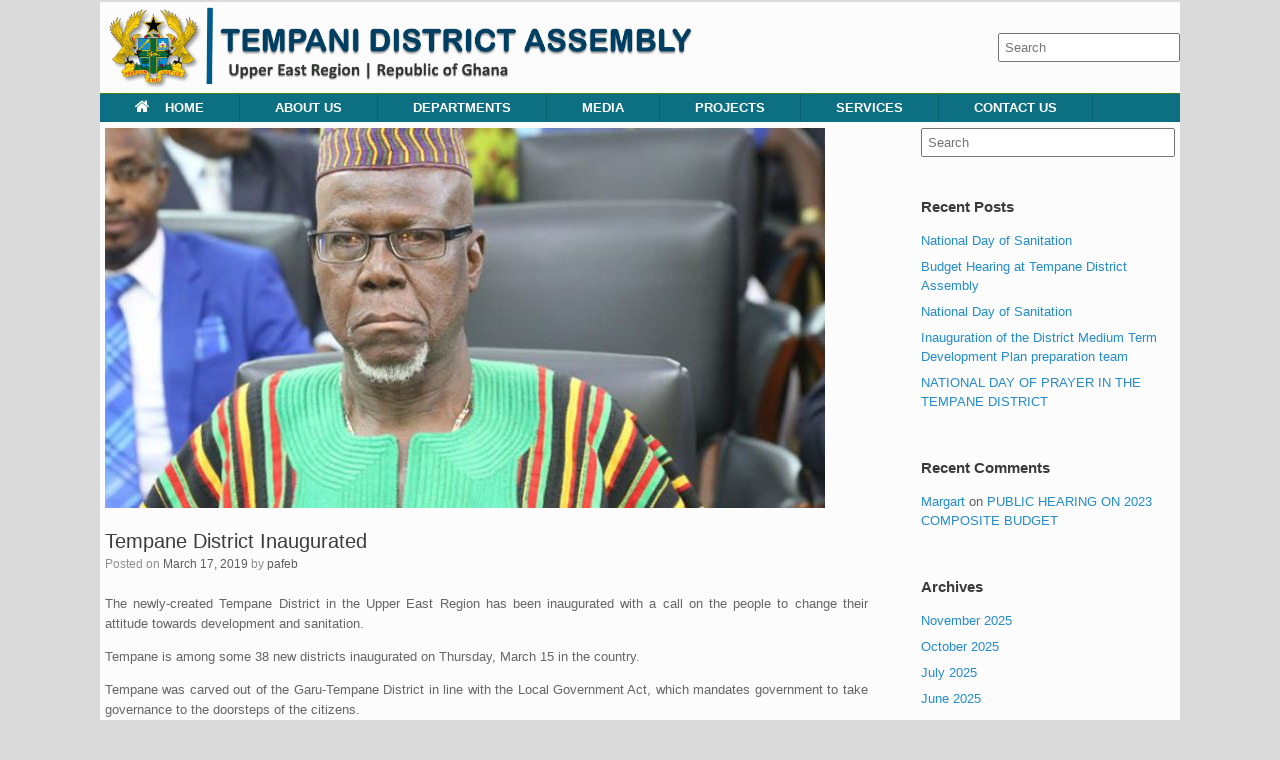

--- FILE ---
content_type: text/html; charset=UTF-8
request_url: http://tempane.gov.gh/2019/03/17/tempane-district-inaugurated/
body_size: 12220
content:
<!DOCTYPE html>
<html lang="en-US">
<head>
	<meta charset="UTF-8"/>
	<meta http-equiv="X-UA-Compatible" content="IE=10"/>
	<link rel="profile" href="http://gmpg.org/xfn/11"/>
	<link rel="pingback" href="http://tempane.gov.gh/xmlrpc.php"/>
	<title>Tempane District Inaugurated &#8211; Tempane District Assembly</title>
<meta name='robots' content='max-image-preview:large'/>
	<style>img:is([sizes="auto" i], [sizes^="auto," i]) { contain-intrinsic-size: 3000px 1500px }</style>
	<link rel="alternate" type="application/rss+xml" title="Tempane District Assembly &raquo; Feed" href="http://tempane.gov.gh/feed/"/>
<link rel="alternate" type="application/rss+xml" title="Tempane District Assembly &raquo; Comments Feed" href="http://tempane.gov.gh/comments/feed/"/>
<link rel="alternate" type="application/rss+xml" title="Tempane District Assembly &raquo; Tempane District Inaugurated Comments Feed" href="http://tempane.gov.gh/2019/03/17/tempane-district-inaugurated/feed/"/>
<script type="text/javascript">//<![CDATA[
window._wpemojiSettings={"baseUrl":"https:\/\/s.w.org\/images\/core\/emoji\/16.0.1\/72x72\/","ext":".png","svgUrl":"https:\/\/s.w.org\/images\/core\/emoji\/16.0.1\/svg\/","svgExt":".svg","source":{"concatemoji":"http:\/\/tempane.gov.gh\/wp-includes\/js\/wp-emoji-release.min.js?ver=6.8.3"}};!function(s,n){var o,i,e;function c(e){try{var t={supportTests:e,timestamp:(new Date).valueOf()};sessionStorage.setItem(o,JSON.stringify(t))}catch(e){}}function p(e,t,n){e.clearRect(0,0,e.canvas.width,e.canvas.height),e.fillText(t,0,0);var t=new Uint32Array(e.getImageData(0,0,e.canvas.width,e.canvas.height).data),a=(e.clearRect(0,0,e.canvas.width,e.canvas.height),e.fillText(n,0,0),new Uint32Array(e.getImageData(0,0,e.canvas.width,e.canvas.height).data));return t.every(function(e,t){return e===a[t]})}function u(e,t){e.clearRect(0,0,e.canvas.width,e.canvas.height),e.fillText(t,0,0);for(var n=e.getImageData(16,16,1,1),a=0;a<n.data.length;a++)if(0!==n.data[a])return!1;return!0}function f(e,t,n,a){switch(t){case"flag":return n(e,"\ud83c\udff3\ufe0f\u200d\u26a7\ufe0f","\ud83c\udff3\ufe0f\u200b\u26a7\ufe0f")?!1:!n(e,"\ud83c\udde8\ud83c\uddf6","\ud83c\udde8\u200b\ud83c\uddf6")&&!n(e,"\ud83c\udff4\udb40\udc67\udb40\udc62\udb40\udc65\udb40\udc6e\udb40\udc67\udb40\udc7f","\ud83c\udff4\u200b\udb40\udc67\u200b\udb40\udc62\u200b\udb40\udc65\u200b\udb40\udc6e\u200b\udb40\udc67\u200b\udb40\udc7f");case"emoji":return!a(e,"\ud83e\udedf")}return!1}function g(e,t,n,a){var r="undefined"!=typeof WorkerGlobalScope&&self instanceof WorkerGlobalScope?new OffscreenCanvas(300,150):s.createElement("canvas"),o=r.getContext("2d",{willReadFrequently:!0}),i=(o.textBaseline="top",o.font="600 32px Arial",{});return e.forEach(function(e){i[e]=t(o,e,n,a)}),i}function t(e){var t=s.createElement("script");t.src=e,t.defer=!0,s.head.appendChild(t)}"undefined"!=typeof Promise&&(o="wpEmojiSettingsSupports",i=["flag","emoji"],n.supports={everything:!0,everythingExceptFlag:!0},e=new Promise(function(e){s.addEventListener("DOMContentLoaded",e,{once:!0})}),new Promise(function(t){var n=function(){try{var e=JSON.parse(sessionStorage.getItem(o));if("object"==typeof e&&"number"==typeof e.timestamp&&(new Date).valueOf()<e.timestamp+604800&&"object"==typeof e.supportTests)return e.supportTests}catch(e){}return null}();if(!n){if("undefined"!=typeof Worker&&"undefined"!=typeof OffscreenCanvas&&"undefined"!=typeof URL&&URL.createObjectURL&&"undefined"!=typeof Blob)try{var e="postMessage("+g.toString()+"("+[JSON.stringify(i),f.toString(),p.toString(),u.toString()].join(",")+"));",a=new Blob([e],{type:"text/javascript"}),r=new Worker(URL.createObjectURL(a),{name:"wpTestEmojiSupports"});return void(r.onmessage=function(e){c(n=e.data),r.terminate(),t(n)})}catch(e){}c(n=g(i,f,p,u))}t(n)}).then(function(e){for(var t in e)n.supports[t]=e[t],n.supports.everything=n.supports.everything&&n.supports[t],"flag"!==t&&(n.supports.everythingExceptFlag=n.supports.everythingExceptFlag&&n.supports[t]);n.supports.everythingExceptFlag=n.supports.everythingExceptFlag&&!n.supports.flag,n.DOMReady=!1,n.readyCallback=function(){n.DOMReady=!0}}).then(function(){return e}).then(function(){var e;n.supports.everything||(n.readyCallback(),(e=n.source||{}).concatemoji?t(e.concatemoji):e.wpemoji&&e.twemoji&&(t(e.twemoji),t(e.wpemoji)))}))}((window,document),window._wpemojiSettings);
//]]></script>
<link rel='stylesheet' id='pt-cv-public-style-css' href='http://tempane.gov.gh/wp-content/plugins/content-views-query-and-display-post-page/public/assets/css/cv.css?ver=4.2' type='text/css' media='all'/>
<style id='wp-emoji-styles-inline-css' type='text/css'>

	img.wp-smiley, img.emoji {
		display: inline !important;
		border: none !important;
		box-shadow: none !important;
		height: 1em !important;
		width: 1em !important;
		margin: 0 0.07em !important;
		vertical-align: -0.1em !important;
		background: none !important;
		padding: 0 !important;
	}
</style>
<link rel='stylesheet' id='wp-block-library-css' href='http://tempane.gov.gh/wp-includes/css/dist/block-library/style.min.css?ver=6.8.3' type='text/css' media='all'/>
<style id='classic-theme-styles-inline-css' type='text/css'>
/*! This file is auto-generated */
.wp-block-button__link{color:#fff;background-color:#32373c;border-radius:9999px;box-shadow:none;text-decoration:none;padding:calc(.667em + 2px) calc(1.333em + 2px);font-size:1.125em}.wp-block-file__button{background:#32373c;color:#fff;text-decoration:none}
</style>
<style id='global-styles-inline-css' type='text/css'>
:root{--wp--preset--aspect-ratio--square: 1;--wp--preset--aspect-ratio--4-3: 4/3;--wp--preset--aspect-ratio--3-4: 3/4;--wp--preset--aspect-ratio--3-2: 3/2;--wp--preset--aspect-ratio--2-3: 2/3;--wp--preset--aspect-ratio--16-9: 16/9;--wp--preset--aspect-ratio--9-16: 9/16;--wp--preset--color--black: #000000;--wp--preset--color--cyan-bluish-gray: #abb8c3;--wp--preset--color--white: #ffffff;--wp--preset--color--pale-pink: #f78da7;--wp--preset--color--vivid-red: #cf2e2e;--wp--preset--color--luminous-vivid-orange: #ff6900;--wp--preset--color--luminous-vivid-amber: #fcb900;--wp--preset--color--light-green-cyan: #7bdcb5;--wp--preset--color--vivid-green-cyan: #00d084;--wp--preset--color--pale-cyan-blue: #8ed1fc;--wp--preset--color--vivid-cyan-blue: #0693e3;--wp--preset--color--vivid-purple: #9b51e0;--wp--preset--gradient--vivid-cyan-blue-to-vivid-purple: linear-gradient(135deg,rgba(6,147,227,1) 0%,rgb(155,81,224) 100%);--wp--preset--gradient--light-green-cyan-to-vivid-green-cyan: linear-gradient(135deg,rgb(122,220,180) 0%,rgb(0,208,130) 100%);--wp--preset--gradient--luminous-vivid-amber-to-luminous-vivid-orange: linear-gradient(135deg,rgba(252,185,0,1) 0%,rgba(255,105,0,1) 100%);--wp--preset--gradient--luminous-vivid-orange-to-vivid-red: linear-gradient(135deg,rgba(255,105,0,1) 0%,rgb(207,46,46) 100%);--wp--preset--gradient--very-light-gray-to-cyan-bluish-gray: linear-gradient(135deg,rgb(238,238,238) 0%,rgb(169,184,195) 100%);--wp--preset--gradient--cool-to-warm-spectrum: linear-gradient(135deg,rgb(74,234,220) 0%,rgb(151,120,209) 20%,rgb(207,42,186) 40%,rgb(238,44,130) 60%,rgb(251,105,98) 80%,rgb(254,248,76) 100%);--wp--preset--gradient--blush-light-purple: linear-gradient(135deg,rgb(255,206,236) 0%,rgb(152,150,240) 100%);--wp--preset--gradient--blush-bordeaux: linear-gradient(135deg,rgb(254,205,165) 0%,rgb(254,45,45) 50%,rgb(107,0,62) 100%);--wp--preset--gradient--luminous-dusk: linear-gradient(135deg,rgb(255,203,112) 0%,rgb(199,81,192) 50%,rgb(65,88,208) 100%);--wp--preset--gradient--pale-ocean: linear-gradient(135deg,rgb(255,245,203) 0%,rgb(182,227,212) 50%,rgb(51,167,181) 100%);--wp--preset--gradient--electric-grass: linear-gradient(135deg,rgb(202,248,128) 0%,rgb(113,206,126) 100%);--wp--preset--gradient--midnight: linear-gradient(135deg,rgb(2,3,129) 0%,rgb(40,116,252) 100%);--wp--preset--font-size--small: 13px;--wp--preset--font-size--medium: 20px;--wp--preset--font-size--large: 36px;--wp--preset--font-size--x-large: 42px;--wp--preset--spacing--20: 0.44rem;--wp--preset--spacing--30: 0.67rem;--wp--preset--spacing--40: 1rem;--wp--preset--spacing--50: 1.5rem;--wp--preset--spacing--60: 2.25rem;--wp--preset--spacing--70: 3.38rem;--wp--preset--spacing--80: 5.06rem;--wp--preset--shadow--natural: 6px 6px 9px rgba(0, 0, 0, 0.2);--wp--preset--shadow--deep: 12px 12px 50px rgba(0, 0, 0, 0.4);--wp--preset--shadow--sharp: 6px 6px 0px rgba(0, 0, 0, 0.2);--wp--preset--shadow--outlined: 6px 6px 0px -3px rgba(255, 255, 255, 1), 6px 6px rgba(0, 0, 0, 1);--wp--preset--shadow--crisp: 6px 6px 0px rgba(0, 0, 0, 1);}:where(.is-layout-flex){gap: 0.5em;}:where(.is-layout-grid){gap: 0.5em;}body .is-layout-flex{display: flex;}.is-layout-flex{flex-wrap: wrap;align-items: center;}.is-layout-flex > :is(*, div){margin: 0;}body .is-layout-grid{display: grid;}.is-layout-grid > :is(*, div){margin: 0;}:where(.wp-block-columns.is-layout-flex){gap: 2em;}:where(.wp-block-columns.is-layout-grid){gap: 2em;}:where(.wp-block-post-template.is-layout-flex){gap: 1.25em;}:where(.wp-block-post-template.is-layout-grid){gap: 1.25em;}.has-black-color{color: var(--wp--preset--color--black) !important;}.has-cyan-bluish-gray-color{color: var(--wp--preset--color--cyan-bluish-gray) !important;}.has-white-color{color: var(--wp--preset--color--white) !important;}.has-pale-pink-color{color: var(--wp--preset--color--pale-pink) !important;}.has-vivid-red-color{color: var(--wp--preset--color--vivid-red) !important;}.has-luminous-vivid-orange-color{color: var(--wp--preset--color--luminous-vivid-orange) !important;}.has-luminous-vivid-amber-color{color: var(--wp--preset--color--luminous-vivid-amber) !important;}.has-light-green-cyan-color{color: var(--wp--preset--color--light-green-cyan) !important;}.has-vivid-green-cyan-color{color: var(--wp--preset--color--vivid-green-cyan) !important;}.has-pale-cyan-blue-color{color: var(--wp--preset--color--pale-cyan-blue) !important;}.has-vivid-cyan-blue-color{color: var(--wp--preset--color--vivid-cyan-blue) !important;}.has-vivid-purple-color{color: var(--wp--preset--color--vivid-purple) !important;}.has-black-background-color{background-color: var(--wp--preset--color--black) !important;}.has-cyan-bluish-gray-background-color{background-color: var(--wp--preset--color--cyan-bluish-gray) !important;}.has-white-background-color{background-color: var(--wp--preset--color--white) !important;}.has-pale-pink-background-color{background-color: var(--wp--preset--color--pale-pink) !important;}.has-vivid-red-background-color{background-color: var(--wp--preset--color--vivid-red) !important;}.has-luminous-vivid-orange-background-color{background-color: var(--wp--preset--color--luminous-vivid-orange) !important;}.has-luminous-vivid-amber-background-color{background-color: var(--wp--preset--color--luminous-vivid-amber) !important;}.has-light-green-cyan-background-color{background-color: var(--wp--preset--color--light-green-cyan) !important;}.has-vivid-green-cyan-background-color{background-color: var(--wp--preset--color--vivid-green-cyan) !important;}.has-pale-cyan-blue-background-color{background-color: var(--wp--preset--color--pale-cyan-blue) !important;}.has-vivid-cyan-blue-background-color{background-color: var(--wp--preset--color--vivid-cyan-blue) !important;}.has-vivid-purple-background-color{background-color: var(--wp--preset--color--vivid-purple) !important;}.has-black-border-color{border-color: var(--wp--preset--color--black) !important;}.has-cyan-bluish-gray-border-color{border-color: var(--wp--preset--color--cyan-bluish-gray) !important;}.has-white-border-color{border-color: var(--wp--preset--color--white) !important;}.has-pale-pink-border-color{border-color: var(--wp--preset--color--pale-pink) !important;}.has-vivid-red-border-color{border-color: var(--wp--preset--color--vivid-red) !important;}.has-luminous-vivid-orange-border-color{border-color: var(--wp--preset--color--luminous-vivid-orange) !important;}.has-luminous-vivid-amber-border-color{border-color: var(--wp--preset--color--luminous-vivid-amber) !important;}.has-light-green-cyan-border-color{border-color: var(--wp--preset--color--light-green-cyan) !important;}.has-vivid-green-cyan-border-color{border-color: var(--wp--preset--color--vivid-green-cyan) !important;}.has-pale-cyan-blue-border-color{border-color: var(--wp--preset--color--pale-cyan-blue) !important;}.has-vivid-cyan-blue-border-color{border-color: var(--wp--preset--color--vivid-cyan-blue) !important;}.has-vivid-purple-border-color{border-color: var(--wp--preset--color--vivid-purple) !important;}.has-vivid-cyan-blue-to-vivid-purple-gradient-background{background: var(--wp--preset--gradient--vivid-cyan-blue-to-vivid-purple) !important;}.has-light-green-cyan-to-vivid-green-cyan-gradient-background{background: var(--wp--preset--gradient--light-green-cyan-to-vivid-green-cyan) !important;}.has-luminous-vivid-amber-to-luminous-vivid-orange-gradient-background{background: var(--wp--preset--gradient--luminous-vivid-amber-to-luminous-vivid-orange) !important;}.has-luminous-vivid-orange-to-vivid-red-gradient-background{background: var(--wp--preset--gradient--luminous-vivid-orange-to-vivid-red) !important;}.has-very-light-gray-to-cyan-bluish-gray-gradient-background{background: var(--wp--preset--gradient--very-light-gray-to-cyan-bluish-gray) !important;}.has-cool-to-warm-spectrum-gradient-background{background: var(--wp--preset--gradient--cool-to-warm-spectrum) !important;}.has-blush-light-purple-gradient-background{background: var(--wp--preset--gradient--blush-light-purple) !important;}.has-blush-bordeaux-gradient-background{background: var(--wp--preset--gradient--blush-bordeaux) !important;}.has-luminous-dusk-gradient-background{background: var(--wp--preset--gradient--luminous-dusk) !important;}.has-pale-ocean-gradient-background{background: var(--wp--preset--gradient--pale-ocean) !important;}.has-electric-grass-gradient-background{background: var(--wp--preset--gradient--electric-grass) !important;}.has-midnight-gradient-background{background: var(--wp--preset--gradient--midnight) !important;}.has-small-font-size{font-size: var(--wp--preset--font-size--small) !important;}.has-medium-font-size{font-size: var(--wp--preset--font-size--medium) !important;}.has-large-font-size{font-size: var(--wp--preset--font-size--large) !important;}.has-x-large-font-size{font-size: var(--wp--preset--font-size--x-large) !important;}
:where(.wp-block-post-template.is-layout-flex){gap: 1.25em;}:where(.wp-block-post-template.is-layout-grid){gap: 1.25em;}
:where(.wp-block-columns.is-layout-flex){gap: 2em;}:where(.wp-block-columns.is-layout-grid){gap: 2em;}
:root :where(.wp-block-pullquote){font-size: 1.5em;line-height: 1.6;}
</style>
<link rel='stylesheet' id='contact-form-7-css' href='http://tempane.gov.gh/wp-content/plugins/contact-form-7/includes/css/styles.css?ver=5.0.2' type='text/css' media='all'/>
<link rel='stylesheet' id='da-frontend-css' href='http://tempane.gov.gh/wp-content/plugins/download-attachments/css/frontend.css?ver=1.3.1' type='text/css' media='all'/>
<link rel='stylesheet' id='vantage-style-css' href='http://tempane.gov.gh/wp-content/themes/vantage/style.css?ver=1.10.1' type='text/css' media='all'/>
<link rel='stylesheet' id='font-awesome-css' href='http://tempane.gov.gh/wp-content/themes/vantage/fontawesome/css/font-awesome.css?ver=4.6.2' type='text/css' media='all'/>
<link rel='stylesheet' id='siteorigin-mobilenav-css' href='http://tempane.gov.gh/wp-content/themes/vantage/inc/mobilenav/css/mobilenav.css?ver=1.10.1' type='text/css' media='all'/>
<script type="text/javascript" src="http://tempane.gov.gh/wp-includes/js/jquery/jquery.min.js?ver=3.7.1" id="jquery-core-js"></script>
<script type="text/javascript" src="http://tempane.gov.gh/wp-includes/js/jquery/jquery-migrate.min.js?ver=3.4.1" id="jquery-migrate-js"></script>
<script type="text/javascript" src="http://tempane.gov.gh/wp-content/themes/vantage/js/jquery.flexslider.min.js?ver=2.1" id="jquery-flexslider-js"></script>
<script type="text/javascript" src="http://tempane.gov.gh/wp-content/themes/vantage/js/jquery.touchSwipe.min.js?ver=1.6.6" id="jquery-touchswipe-js"></script>
<script type="text/javascript" src="http://tempane.gov.gh/wp-content/themes/vantage/js/jquery.theme-main.min.js?ver=1.10.1" id="vantage-main-js"></script>
<script type="text/javascript" src="http://tempane.gov.gh/wp-content/themes/vantage/js/jquery.fitvids.min.js?ver=1.0" id="jquery-fitvids-js"></script>
<!--[if lt IE 9]>
<script type="text/javascript" src="http://tempane.gov.gh/wp-content/themes/vantage/js/html5.min.js?ver=3.7.3" id="vantage-html5-js"></script>
<![endif]-->
<!--[if (gte IE 6)&(lte IE 8)]>
<script type="text/javascript" src="http://tempane.gov.gh/wp-content/themes/vantage/js/selectivizr.min.js?ver=1.0.2" id="vantage-selectivizr-js"></script>
<![endif]-->
<script type="text/javascript" id="siteorigin-mobilenav-js-extra">//<![CDATA[
var mobileNav={"search":{"url":"http:\/\/tempane.gov.gh","placeholder":"Search"},"text":{"navigate":"MENU","back":"Back","close":"Close"},"nextIconUrl":"http:\/\/tempane.gov.gh\/wp-content\/themes\/vantage\/inc\/mobilenav\/images\/next.png","mobileMenuClose":"<i class=\"fa fa-times\"><\/i>"};
//]]></script>
<script type="text/javascript" src="http://tempane.gov.gh/wp-content/themes/vantage/inc/mobilenav/js/mobilenav.min.js?ver=1.10.1" id="siteorigin-mobilenav-js"></script>
<link rel="https://api.w.org/" href="http://tempane.gov.gh/wp-json/"/><link rel="alternate" title="JSON" type="application/json" href="http://tempane.gov.gh/wp-json/wp/v2/posts/137"/><link rel="EditURI" type="application/rsd+xml" title="RSD" href="http://tempane.gov.gh/xmlrpc.php?rsd"/>
<meta name="generator" content="WordPress 6.8.3"/>
<link rel="canonical" href="http://tempane.gov.gh/2019/03/17/tempane-district-inaugurated/"/>
<link rel='shortlink' href='http://tempane.gov.gh/?p=137'/>
<link rel="alternate" title="oEmbed (JSON)" type="application/json+oembed" href="http://tempane.gov.gh/wp-json/oembed/1.0/embed?url=http%3A%2F%2Ftempane.gov.gh%2F2019%2F03%2F17%2Ftempane-district-inaugurated%2F"/>
<link rel="alternate" title="oEmbed (XML)" type="text/xml+oembed" href="http://tempane.gov.gh/wp-json/oembed/1.0/embed?url=http%3A%2F%2Ftempane.gov.gh%2F2019%2F03%2F17%2Ftempane-district-inaugurated%2F&#038;format=xml"/>
<meta name="generator" content="Redux 4.5.7"/><link rel='stylesheet' href='http://tempane.gov.gh/wp-content/plugins/at-news-scroller/includes/../style/style.css' type='text/css' media='all'/>
<meta name="viewport" content="width=device-width, initial-scale=1"/>		<style type="text/css">
			.so-mobilenav-mobile + * { display: none; }
			@media screen and (max-width: 480px) { .so-mobilenav-mobile + * { display: block; } .so-mobilenav-standard + * { display: none; } .site-navigation #search-icon { display: none; } }
		</style>
	<style type="text/css">.recentcomments a{display:inline !important;padding:0 !important;margin:0 !important;}</style>	<style type="text/css" media="screen">
		#footer-widgets .widget { width: 100%; }
		#masthead-widgets .widget { width: 100%; }
	</style>
	<style type="text/css" id="vantage-footer-widgets">#footer-widgets aside { width : 100%; } </style> <style type="text/css" id="customizer-css">#masthead .hgroup h1, #masthead.masthead-logo-in-menu .logo > h1 { font-size: 36px } #masthead .hgroup { padding-top: 2px; padding-bottom: 2px } .entry-content a, .textwidget a { text-decoration: none } .main-navigation { background-color: #0d7082 } .main-navigation a { color: #ffffff } .main-navigation ul ul { background-color: #017993 } .main-navigation ul ul a { color: #ffffff } .main-navigation ul li:hover > a, .main-navigation ul li:focus > a, #search-icon #search-icon-icon:hover, #search-icon #search-icon-icon:focus { background-color: #017993 } .main-navigation ul ul li:hover > a { background-color: #0d7082 } .main-navigation [class^="fa fa-"], .main-navigation .mobile-nav-icon { color: #ffffff } .main-navigation ul li:hover > a [class^="fa fa-"], .main-navigation ul li:hover > a .mobile-nav-icon { color: #eeee22 } #search-icon #search-icon-icon { background-color: #017993 } .main-navigation ul li a { padding-top: 7px; padding-bottom: 7px } a.button, button, html input[type="button"], input[type="reset"], input[type="submit"], .post-navigation a, #image-navigation a, article.post .more-link, article.page .more-link, .paging-navigation a, .woocommerce #page-wrapper .button, .woocommerce a.button, .woocommerce .checkout-button, .woocommerce input.button, #infinite-handle span button { text-shadow: none } a.button, button, html input[type="button"], input[type="reset"], input[type="submit"], .post-navigation a, #image-navigation a, article.post .more-link, article.page .more-link, .paging-navigation a, .woocommerce #page-wrapper .button, .woocommerce a.button, .woocommerce .checkout-button, .woocommerce input.button, .woocommerce #respond input#submit.alt, .woocommerce a.button.alt, .woocommerce button.button.alt, .woocommerce input.button.alt, #infinite-handle span { -webkit-box-shadow: none; -moz-box-shadow: none; box-shadow: none } </style><link rel="icon" href="http://tempane.gov.gh/wp-content/uploads/2019/07/cropped-LOGO-1-32x32.png" sizes="32x32"/>
<link rel="icon" href="http://tempane.gov.gh/wp-content/uploads/2019/07/cropped-LOGO-1-192x192.png" sizes="192x192"/>
<link rel="apple-touch-icon" href="http://tempane.gov.gh/wp-content/uploads/2019/07/cropped-LOGO-1-180x180.png"/>
<meta name="msapplication-TileImage" content="http://tempane.gov.gh/wp-content/uploads/2019/07/cropped-LOGO-1-270x270.png"/>
<style id="at_news_scroller-dynamic-css" title="dynamic-css" class="redux-options-output">.at_scroll_title{padding-top:5px;padding-right:10px;padding-bottom:5px;padding-left:10px;}.at_scroll_title{padding-top:8px;padding-right:15px;padding-bottom:5px;padding-left:15px;}</style></head>

<body class="wp-singular post-template-default single single-post postid-137 single-format-standard wp-custom-logo wp-theme-vantage metaslider-plugin group-blog responsive layout-boxed no-js has-sidebar page-layout-default mobilenav">


<div id="page-wrapper">

	
	
		<header id="masthead" class="site-header" role="banner">

	<div class="hgroup full-container ">

		
			<a href="http://tempane.gov.gh/" title="Tempane District Assembly" rel="home" class="logo">
				<img src="http://tempane.gov.gh/wp-content/uploads/2019/07/T-banner.png" class="logo-height-constrain" width="1010" height="87" alt="Tempane District Assembly Logo"/>			</a>
			
				<div id="header-sidebar">
					<aside id="search-5" class="widget widget_search">
<form method="get" class="searchform" action="http://tempane.gov.gh/" role="search">
	<label for="search-form" class="screen-reader-text">Search for:</label>
	<input type="search" name="s" class="field" id="search-form" value="" placeholder="Search"/>
</form>
</aside>				</div>

			
		
	</div><!-- .hgroup.full-container -->

	
<nav role="navigation" class="site-navigation main-navigation primary use-sticky-menu">

	<div class="full-container">
				
					<div id="so-mobilenav-standard-1" data-id="1" class="so-mobilenav-standard"></div><div class="menu-main-menu-container"><ul id="menu-main-menu" class="menu"><li id="menu-item-48" class="menu-item menu-item-type-custom menu-item-object-custom menu-item-home menu-item-48"><a href="http://tempane.gov.gh"><span class="fa fa-home"></span>HOME</a></li>
<li id="menu-item-73" class="menu-item menu-item-type-custom menu-item-object-custom menu-item-has-children menu-item-73"><a href="#"><span class="icon"></span>ABOUT US</a>
<ul class="sub-menu">
	<li id="menu-item-62" class="menu-item menu-item-type-post_type menu-item-object-page menu-item-62"><a href="http://tempane.gov.gh/profile/">Profile</a></li>
	<li id="menu-item-50" class="menu-item menu-item-type-post_type menu-item-object-page menu-item-50"><a href="http://tempane.gov.gh/assembly-members/">Assembly Members</a></li>
	<li id="menu-item-53" class="menu-item menu-item-type-post_type menu-item-object-page menu-item-53"><a href="http://tempane.gov.gh/dce/">DCE</a></li>
	<li id="menu-item-58" class="menu-item menu-item-type-post_type menu-item-object-page menu-item-58"><a href="http://tempane.gov.gh/management/">Management</a></li>
	<li id="menu-item-66" class="menu-item menu-item-type-post_type menu-item-object-page menu-item-66"><a href="http://tempane.gov.gh/structure/">Structure</a></li>
</ul>
</li>
<li id="menu-item-75" class="menu-item menu-item-type-custom menu-item-object-custom menu-item-has-children menu-item-75"><a href="#"><span class="icon"></span>DEPARTMENTS</a>
<ul class="sub-menu">
	<li id="menu-item-51" class="menu-item menu-item-type-post_type menu-item-object-page menu-item-51"><a href="http://tempane.gov.gh/central-admin/">Central Admin</a></li>
	<li id="menu-item-49" class="menu-item menu-item-type-post_type menu-item-object-page menu-item-49"><a href="http://tempane.gov.gh/agriculture/">Agriculture</a></li>
	<li id="menu-item-61" class="menu-item menu-item-type-post_type menu-item-object-page menu-item-61"><a href="http://tempane.gov.gh/physical-planning/">Physical Planning</a></li>
	<li id="menu-item-65" class="menu-item menu-item-type-post_type menu-item-object-page menu-item-65"><a href="http://tempane.gov.gh/social-development/">Social Development</a></li>
	<li id="menu-item-67" class="menu-item menu-item-type-post_type menu-item-object-page menu-item-67"><a href="http://tempane.gov.gh/works/">Works</a></li>
	<li id="menu-item-55" class="menu-item menu-item-type-post_type menu-item-object-page menu-item-55"><a href="http://tempane.gov.gh/education-youth-sports/">Education, Youth &#038; Sports</a></li>
	<li id="menu-item-56" class="menu-item menu-item-type-post_type menu-item-object-page menu-item-56"><a href="http://tempane.gov.gh/finance/">Finance</a></li>
	<li id="menu-item-59" class="menu-item menu-item-type-post_type menu-item-object-page menu-item-59"><a href="http://tempane.gov.gh/nadmo/">NADMO</a></li>
	<li id="menu-item-57" class="menu-item menu-item-type-post_type menu-item-object-page menu-item-57"><a href="http://tempane.gov.gh/health/">Health</a></li>
</ul>
</li>
<li id="menu-item-76" class="menu-item menu-item-type-custom menu-item-object-custom menu-item-has-children menu-item-76"><a href="#"><span class="icon"></span>MEDIA</a>
<ul class="sub-menu">
	<li id="menu-item-78" class="menu-item menu-item-type-taxonomy menu-item-object-category current-post-ancestor current-menu-parent current-post-parent menu-item-78"><a href="http://tempane.gov.gh/category/news/">News</a></li>
	<li id="menu-item-77" class="menu-item menu-item-type-taxonomy menu-item-object-category menu-item-77"><a href="http://tempane.gov.gh/category/announcements/">Election of Persiding Member for Tempane District Assemble 23/07/2020</a></li>
	<li id="menu-item-54" class="menu-item menu-item-type-post_type menu-item-object-page menu-item-54"><a href="http://tempane.gov.gh/documents/">Documents</a></li>
	<li id="menu-item-60" class="menu-item menu-item-type-post_type menu-item-object-page menu-item-60"><a href="http://tempane.gov.gh/photo-gallery/">Photo Gallery</a></li>
</ul>
</li>
<li id="menu-item-63" class="menu-item menu-item-type-post_type menu-item-object-page menu-item-63"><a href="http://tempane.gov.gh/projects/">PROJECTS</a></li>
<li id="menu-item-375" class="menu-item menu-item-type-custom menu-item-object-custom menu-item-375"><a href="http://tempane.gov.gh/list-of-social-services/"><span class="icon"></span>SERVICES</a></li>
<li id="menu-item-52" class="menu-item menu-item-type-post_type menu-item-object-page menu-item-52"><a href="http://tempane.gov.gh/contact-us/">CONTACT US</a></li>
</ul></div><div id="so-mobilenav-mobile-1" data-id="1" class="so-mobilenav-mobile"></div><div class="menu-mobilenav-container"><ul id="mobile-nav-item-wrap-1" class="menu"><li><a href="#" class="mobilenav-main-link" data-id="1"><span class="mobile-nav-icon"></span>MENU</a></li></ul></div>			</div>
</nav><!-- .site-navigation .main-navigation -->

</header><!-- #masthead .site-header -->

	
	
	
	
	<div id="main" class="site-main">
		<div class="full-container">
			
<div id="primary" class="content-area">
	<div id="content" class="site-content" role="main">

	
		
<article id="post-137" class="post post-137 type-post status-publish format-standard has-post-thumbnail hentry category-news category-projects">

	<div class="entry-main">

		
					<header class="entry-header">

									<div class="entry-thumbnail"><img width="720" height="380" src="http://tempane.gov.gh/wp-content/uploads/2019/07/317201894139_rocksonbukari-720x380.jpg" class="attachment-post-thumbnail size-post-thumbnail wp-post-image" alt="" decoding="async" fetchpriority="high"/></div>
				
									<h1 class="entry-title">Tempane District Inaugurated</h1>
				
									<div class="entry-meta">
						Posted on <a href="http://tempane.gov.gh/2019/03/17/tempane-district-inaugurated/" title="10:02 pm" rel="bookmark"><time class="entry-date" datetime="2019-03-17T22:02:34+00:00">March 17, 2019</time></a><time class="updated" datetime="2019-07-20T22:11:26+00:00">July 20, 2019</time> <span class="byline"> by <span class="author vcard"><a class="url fn n" href="http://tempane.gov.gh/author/pafeb/" title="View all posts by pafeb" rel="author">pafeb</a></span></span> 					</div><!-- .entry-meta -->
				
			</header><!-- .entry-header -->
		
		<div class="entry-content">
			<p style="text-align: justify;">The newly-created Tempane District in the Upper East Region has been inaugurated with a call on the people to change their attitude towards development and sanitation.</p>
<p style="text-align: justify;">Tempane is among some 38 new districts inaugurated on Thursday, March 15 in the country.</p>
<p style="text-align: justify;">Tempane was carved out of the Garu-Tempane District in line with the Local Government Act, which mandates government to take governance to the doorsteps of the citizens.</p>
<p style="text-align: justify;">In 2012, the Tempane Constituency was created from the Garu-Tempane Constituency.</p>
<p style="text-align: justify;">A large number of residents in the district are farmers and traders.</p>
<p style="text-align: justify;">Bawku Naba, Zug-Ran Asigri Abugragu Azoka II, in a speech read on his behalf, commended President Nana Akufo-Addo for fulfilling his promise to the people and called on the people to also ensure that they live and work hard to develop themselves and their communities to justify the creation of the Tempane District.</p>
<p style="text-align: justify;">He said he was happy to have witnessed the creation of another administrative area under the Bawku Traditional Area, bringing the number to six.</p>
<p style="text-align: justify;">He called for peaceful co-existence among people of the various ethnic groups in the new district so as to attract the needed development from central government, as well as Non-Governmental Organizations (NGOs) operating in the new district.</p>
<p style="text-align: justify;">“I want to call on the traditional leaders in this district to always resolve land disputes quickly and release lands for development purposes. We all know that land disputes are among the major factors that hamper development and that is why we should discourage land disputes for the sake of development.”</p>
<p style="text-align: justify;">The Member of Parliament (MP) and Deputy Minister of Justice, Joseph Dindiok Kpemka, called on the people of the area to be vigilant and always report criminals to the Police.</p>
<p style="text-align: justify;">He paid glowing tribute to Ghana’s Ambassador to the Vatican, H.E Joseph Akolibila and others who started the struggle to create the Tempane District.</p>
<p style="text-align: justify;">The Deputy Minister called on the four divisional chiefs in the district to quickly form alliance and start lobbying for developmental projects.</p>
<p style="text-align: justify;">“Our enemies are deprivation, illiteracy and poverty; these are the enemies of mankind and we must work together to fight them…from today, let us work together and support the District Assembly’s leadership to develop our new district,” Mr Kpemka said.</p>
<p style="text-align: justify;">He called on the Assembly members to eschew partisanship and work hard to meet the needs of the electorate.</p>
<p style="text-align: justify;">The Upper East Regional Minister, Rockson Bukari, who officially inaugurated the Tempane District Assembly, appealed to the staff of the new district assembly to be punctual and innovative.</p>
<p style="text-align: justify;">The Regional Minister noted that Assemblies must play a crucial role in achieving the President’s Ghana Beyond Aid&#8217; vision.</p>
<p style="text-align: justify;">He further appealed to chiefs and people of the Upper East Region to readily release land for development, saying, “Our region and communities will be losing projects if we continue to make land acquisition too difficult and problematic.”</p>
<p style="text-align: justify;">The Tempane District will generate a chunk of its Internally Generated Funds (IGF) from the Warinyanga Market and others that hitherto contributed to the IGF of the then Garu-Tempane District.</p>
<p><strong>Source: </strong><em><strong>www.modernghana.com/</strong></em></p>





					</div><!-- .entry-content -->

					<div class="entry-categories">
				Posted in <a href="http://tempane.gov.gh/category/news/" rel="category tag">News</a>, <a href="http://tempane.gov.gh/category/projects/" rel="category tag">Projects</a>.			</div>
		
		
		
	</div>

</article><!-- #post-137 -->
		

			<nav role="navigation" id="nav-below" class="site-navigation post-navigation">
		<h2 class="assistive-text">Post navigation</h2>

	
		<div class="single-nav-wrapper">
			<div class="nav-previous"><a href="http://tempane.gov.gh/2018/07/15/tempane-mp-donates-1000-desks-to-schools-in-tempane-district/" rel="prev"><span class="meta-nav">&larr;</span> Tempane MP donates 1000 desks&hellip;</a></div>			<div class="nav-next"><a href="http://tempane.gov.gh/2019/07/20/regional-minister-confirms-tempane-dce/" rel="next">Regional Minister confirms Tempane DCE <span class="meta-nav">&rarr;</span></a></div>		</div>

	
	</nav><!-- #nav-below -->
	
					

	<div id="comments" class="comments-area">

	
	
	
		<div id="respond" class="comment-respond">
		<h3 id="reply-title" class="comment-reply-title">Leave a Reply <small><a rel="nofollow" id="cancel-comment-reply-link" href="/2019/03/17/tempane-district-inaugurated/#respond" style="display:none;">Cancel reply</a></small></h3><form action="http://tempane.gov.gh/wp-comments-post.php" method="post" id="commentform" class="comment-form"><p class="comment-notes"><span id="email-notes">Your email address will not be published.</span> <span class="required-field-message">Required fields are marked <span class="required">*</span></span></p><p class="comment-form-comment"><label for="comment">Comment <span class="required">*</span></label> <textarea id="comment" name="comment" cols="45" rows="8" maxlength="65525" required="required"></textarea></p><p class="comment-form-author"><label for="author">Name <span class="required">*</span></label> <input id="author" name="author" type="text" value="" size="30" maxlength="245" autocomplete="name" required="required"/></p>
<p class="comment-form-email"><label for="email">Email <span class="required">*</span></label> <input id="email" name="email" type="text" value="" size="30" maxlength="100" aria-describedby="email-notes" autocomplete="email" required="required"/></p>
<p class="comment-form-url"><label for="url">Website</label> <input id="url" name="url" type="text" value="" size="30" maxlength="200" autocomplete="url"/></p>
<p class="comment-form-cookies-consent"><input id="wp-comment-cookies-consent" name="wp-comment-cookies-consent" type="checkbox" value="yes"/> <label for="wp-comment-cookies-consent">Save my name, email, and website in this browser for the next time I comment.</label></p>
<p class="form-submit"><input name="submit" type="submit" id="submit" class="submit" value="Post Comment"/> <input type='hidden' name='comment_post_ID' value='137' id='comment_post_ID'/>
<input type='hidden' name='comment_parent' id='comment_parent' value='0'/>
</p></form>	</div><!-- #respond -->
	
</div><!-- #comments .comments-area -->
		
	
	</div><!-- #content .site-content -->
</div><!-- #primary .content-area -->


<div id="secondary" class="widget-area" role="complementary">
		<aside id="search-2" class="widget widget_search">
<form method="get" class="searchform" action="http://tempane.gov.gh/" role="search">
	<label for="search-form" class="screen-reader-text">Search for:</label>
	<input type="search" name="s" class="field" id="search-form" value="" placeholder="Search"/>
</form>
</aside>
		<aside id="recent-posts-2" class="widget widget_recent_entries">
		<h3 class="widget-title">Recent Posts</h3>
		<ul>
											<li>
					<a href="http://tempane.gov.gh/2025/11/05/national-day-of-sanitation/">National Day of Sanitation</a>
									</li>
											<li>
					<a href="http://tempane.gov.gh/2025/10/29/budget-hearing-at-tempane-district-assembly/">Budget Hearing at Tempane District Assembly</a>
									</li>
											<li>
					<a href="http://tempane.gov.gh/2025/10/11/963/">National Day of Sanitation</a>
									</li>
											<li>
					<a href="http://tempane.gov.gh/2025/07/31/inauguration-of-the-district-medium-term-development-plan-preparation-team/">Inauguration of the District Medium Term Development Plan preparation team</a>
									</li>
											<li>
					<a href="http://tempane.gov.gh/2025/07/31/national-day-of-prayer-in-the-tempane-district/">NATIONAL DAY OF PRAYER IN THE  TEMPANE DISTRICT</a>
									</li>
					</ul>

		</aside><aside id="recent-comments-2" class="widget widget_recent_comments"><h3 class="widget-title">Recent Comments</h3><ul id="recentcomments"><li class="recentcomments"><span class="comment-author-link"><a href="https://www.youtube.com/watch?v=UR5F0RbQgPY" class="url" rel="ugc external nofollow">Margart</a></span> on <a href="http://tempane.gov.gh/2022/10/31/public-hearing-on-2023-composite-budget/#comment-1">PUBLIC HEARING ON 2023 COMPOSITE BUDGET</a></li></ul></aside><aside id="archives-2" class="widget widget_archive"><h3 class="widget-title">Archives</h3>
			<ul>
					<li><a href='http://tempane.gov.gh/2025/11/'>November 2025</a></li>
	<li><a href='http://tempane.gov.gh/2025/10/'>October 2025</a></li>
	<li><a href='http://tempane.gov.gh/2025/07/'>July 2025</a></li>
	<li><a href='http://tempane.gov.gh/2025/06/'>June 2025</a></li>
	<li><a href='http://tempane.gov.gh/2025/05/'>May 2025</a></li>
	<li><a href='http://tempane.gov.gh/2025/04/'>April 2025</a></li>
	<li><a href='http://tempane.gov.gh/2025/03/'>March 2025</a></li>
	<li><a href='http://tempane.gov.gh/2025/02/'>February 2025</a></li>
	<li><a href='http://tempane.gov.gh/2025/01/'>January 2025</a></li>
	<li><a href='http://tempane.gov.gh/2024/12/'>December 2024</a></li>
	<li><a href='http://tempane.gov.gh/2024/11/'>November 2024</a></li>
	<li><a href='http://tempane.gov.gh/2024/10/'>October 2024</a></li>
	<li><a href='http://tempane.gov.gh/2024/09/'>September 2024</a></li>
	<li><a href='http://tempane.gov.gh/2024/08/'>August 2024</a></li>
	<li><a href='http://tempane.gov.gh/2024/07/'>July 2024</a></li>
	<li><a href='http://tempane.gov.gh/2024/06/'>June 2024</a></li>
	<li><a href='http://tempane.gov.gh/2024/05/'>May 2024</a></li>
	<li><a href='http://tempane.gov.gh/2024/04/'>April 2024</a></li>
	<li><a href='http://tempane.gov.gh/2024/03/'>March 2024</a></li>
	<li><a href='http://tempane.gov.gh/2024/02/'>February 2024</a></li>
	<li><a href='http://tempane.gov.gh/2024/01/'>January 2024</a></li>
	<li><a href='http://tempane.gov.gh/2023/12/'>December 2023</a></li>
	<li><a href='http://tempane.gov.gh/2023/10/'>October 2023</a></li>
	<li><a href='http://tempane.gov.gh/2023/09/'>September 2023</a></li>
	<li><a href='http://tempane.gov.gh/2023/06/'>June 2023</a></li>
	<li><a href='http://tempane.gov.gh/2023/05/'>May 2023</a></li>
	<li><a href='http://tempane.gov.gh/2023/04/'>April 2023</a></li>
	<li><a href='http://tempane.gov.gh/2023/03/'>March 2023</a></li>
	<li><a href='http://tempane.gov.gh/2023/02/'>February 2023</a></li>
	<li><a href='http://tempane.gov.gh/2023/01/'>January 2023</a></li>
	<li><a href='http://tempane.gov.gh/2022/12/'>December 2022</a></li>
	<li><a href='http://tempane.gov.gh/2022/11/'>November 2022</a></li>
	<li><a href='http://tempane.gov.gh/2022/10/'>October 2022</a></li>
	<li><a href='http://tempane.gov.gh/2022/09/'>September 2022</a></li>
	<li><a href='http://tempane.gov.gh/2022/08/'>August 2022</a></li>
	<li><a href='http://tempane.gov.gh/2022/07/'>July 2022</a></li>
	<li><a href='http://tempane.gov.gh/2022/02/'>February 2022</a></li>
	<li><a href='http://tempane.gov.gh/2021/10/'>October 2021</a></li>
	<li><a href='http://tempane.gov.gh/2021/01/'>January 2021</a></li>
	<li><a href='http://tempane.gov.gh/2020/10/'>October 2020</a></li>
	<li><a href='http://tempane.gov.gh/2020/09/'>September 2020</a></li>
	<li><a href='http://tempane.gov.gh/2020/08/'>August 2020</a></li>
	<li><a href='http://tempane.gov.gh/2019/07/'>July 2019</a></li>
	<li><a href='http://tempane.gov.gh/2019/03/'>March 2019</a></li>
	<li><a href='http://tempane.gov.gh/2018/07/'>July 2018</a></li>
			</ul>

			</aside><aside id="categories-2" class="widget widget_categories"><h3 class="widget-title">Categories</h3>
			<ul>
					<li class="cat-item cat-item-2"><a href="http://tempane.gov.gh/category/documents/">Documents</a>
</li>
	<li class="cat-item cat-item-3"><a href="http://tempane.gov.gh/category/news/">News</a>
</li>
	<li class="cat-item cat-item-5"><a href="http://tempane.gov.gh/category/projects/">Projects</a>
</li>
	<li class="cat-item cat-item-1"><a href="http://tempane.gov.gh/category/uncategorized/">Uncategorized</a>
</li>
			</ul>

			</aside><aside id="meta-2" class="widget widget_meta"><h3 class="widget-title">Meta</h3>
		<ul>
						<li><a href="http://tempane.gov.gh/wp-login.php">Log in</a></li>
			<li><a href="http://tempane.gov.gh/feed/">Entries feed</a></li>
			<li><a href="http://tempane.gov.gh/comments/feed/">Comments feed</a></li>

			<li><a href="https://wordpress.org/">WordPress.org</a></li>
		</ul>

		</aside>	</div><!-- #secondary .widget-area -->

					</div><!-- .full-container -->
	</div><!-- #main .site-main -->

	
	
	<footer id="colophon" class="site-footer" role="contentinfo">

			<div id="footer-widgets" class="full-container">
					</div><!-- #footer-widgets -->
	
	
	<div id="theme-attribution">A <a href="https://siteorigin.com">SiteOrigin</a> Theme</div>
</footer><!-- #colophon .site-footer -->

	
</div><!-- #page-wrapper -->


<script type="speculationrules">
{"prefetch":[{"source":"document","where":{"and":[{"href_matches":"\/*"},{"not":{"href_matches":["\/wp-*.php","\/wp-admin\/*","\/wp-content\/uploads\/*","\/wp-content\/*","\/wp-content\/plugins\/*","\/wp-content\/themes\/vantage\/*","\/*\\?(.+)"]}},{"not":{"selector_matches":"a[rel~=\"nofollow\"]"}},{"not":{"selector_matches":".no-prefetch, .no-prefetch a"}}]},"eagerness":"conservative"}]}
</script>
<a href="#" id="scroll-to-top" class="scroll-to-top" title="Back To Top"><span class="vantage-icon-arrow-up"></span></a><script type="text/javascript" id="contact-form-7-js-extra">//<![CDATA[
var wpcf7={"apiSettings":{"root":"http:\/\/tempane.gov.gh\/wp-json\/contact-form-7\/v1","namespace":"contact-form-7\/v1"},"recaptcha":{"messages":{"empty":"Please verify that you are not a robot."}}};
//]]></script>
<script type="text/javascript" src="http://tempane.gov.gh/wp-content/plugins/contact-form-7/includes/js/scripts.js?ver=5.0.2" id="contact-form-7-js"></script>
<script type="text/javascript" id="pt-cv-content-views-script-js-extra">//<![CDATA[
var PT_CV_PUBLIC={"_prefix":"pt-cv-","page_to_show":"5","_nonce":"7afb802c0b","is_admin":"","is_mobile":"","ajaxurl":"http:\/\/tempane.gov.gh\/wp-admin\/admin-ajax.php","lang":"","loading_image_src":"data:image\/gif;base64,R0lGODlhDwAPALMPAMrKygwMDJOTkz09PZWVla+vr3p6euTk5M7OzuXl5TMzMwAAAJmZmWZmZszMzP\/\/\/yH\/[base64]\/wyVlamTi3nSdgwFNdhEJgTJoNyoB9ISYoQmdjiZPcj7EYCAeCF1gEDo4Dz2eIAAAh+QQFCgAPACwCAAAADQANAAAEM\/DJBxiYeLKdX3IJZT1FU0iIg2RNKx3OkZVnZ98ToRD4MyiDnkAh6BkNC0MvsAj0kMpHBAAh+QQFCgAPACwGAAAACQAPAAAEMDC59KpFDll73HkAA2wVY5KgiK5b0RRoI6MuzG6EQqCDMlSGheEhUAgqgUUAFRySIgAh+QQFCgAPACwCAAIADQANAAAEM\/DJKZNLND\/[base64]"};var PT_CV_PAGINATION={"first":"\u00ab","prev":"\u2039","next":"\u203a","last":"\u00bb","goto_first":"Go to first page","goto_prev":"Go to previous page","goto_next":"Go to next page","goto_last":"Go to last page","current_page":"Current page is","goto_page":"Go to page"};
//]]></script>
<script type="text/javascript" src="http://tempane.gov.gh/wp-content/plugins/content-views-query-and-display-post-page/public/assets/js/cv.js?ver=4.2" id="pt-cv-content-views-script-js"></script>
<script type="text/javascript" src="http://tempane.gov.gh/wp-includes/js/comment-reply.min.js?ver=6.8.3" id="comment-reply-js" async="async" data-wp-strategy="async"></script>
<script type="text/javascript" src="http://tempane.gov.gh/wp-content/plugins/at-news-scroller/includes/../js/init.js?ver=2.1.1" id="at_ticker_init_js-js"></script>

</body>
</html>


--- FILE ---
content_type: text/css
request_url: http://tempane.gov.gh/wp-content/plugins/at-news-scroller/style/style.css
body_size: 1668
content:
.tickercontainer {
    width: 100%;
    margin: 0;
    padding: 0;
    overflow: hidden;
    height: 38px;
}

.tickercontainer .mask {

    /* that serves as a mask. so you get a sort of padding both left and right */
    position: relative;
    overflow: hidden;
    padding: 8px 0px 5px 0px !important;
    margin: 0px 15px 0px 15px ;
   }

ul.newsticker {
    position: relative;
    left: 100%;
    list-style-type: none;
    margin: 0;
    padding: 0;
}

ul.newsticker li {
    float: left;
    margin-left: 50px;
    font-size: 12px;
    font-weight: bold;
}

ul.newsticker li:before {
    content: "»";
    margin-right: 10px;

}

.at_scroll_area {
    color: white;
    width: 100%;
    height: 38px;
    overflow: hidden;
    white-space: nowrap;
}

.at_scroll_content {
    left: 100%;    
    height: 38px;
    position: relative;
}

.at_scroll_title {
    background: #F44A55;
    height: 38px;
    color: #ffffff;
    font-size: 18px;
    font-weight: bold;
    float: left;
    padding: 5px 10px 5px 10px !important;
}

.at_scroll_div_content {
    overflow: hidden;
    background: #333333;
}

.at_scroll_div_content a {
    color: #ffffff;
}

.at_scroll_title_right-arrow {
    display: inline-block;
    position: relative;
    background: #F44A55;
}

.at_scroll_title_right-arrow:after {
    content: '';
    display: block;
    position: absolute;
    left: 100%;
    top: 50%;
    margin-top: -10px;
    width: 0;
    height: 0;
    border-top: 10px solid transparent;
    border-right: 10px solid transparent;
    border-bottom: 10px solid transparent;
    border-left: 10px solid #F44A55;
}

.at-news-ticker-li:last-child {
    display: none;
}